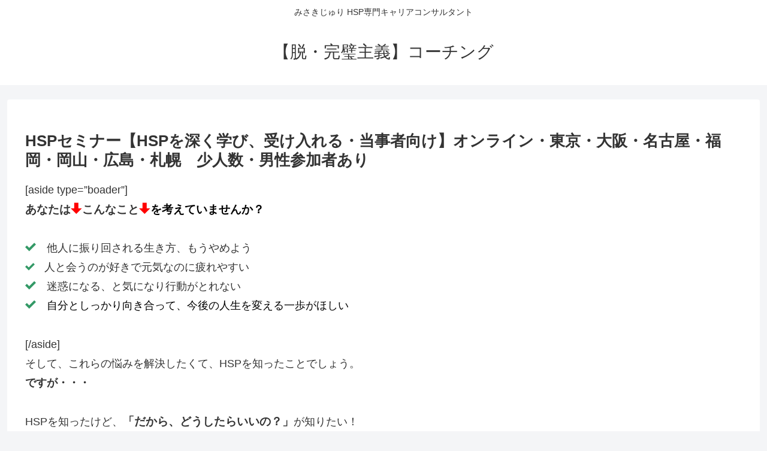

--- FILE ---
content_type: text/plain
request_url: https://www.google-analytics.com/j/collect?v=1&_v=j102&a=338501075&t=pageview&_s=1&dl=https%3A%2F%2Fhsp-worklife.com%2Fhsp-basic-seminar%2F&ul=en-us%40posix&dt=HSP%E3%82%BB%E3%83%9F%E3%83%8A%E3%83%BC%E3%80%90HSP%E3%82%92%E6%B7%B1%E3%81%8F%E5%AD%A6%E3%81%B3%E3%80%81%E5%8F%97%E3%81%91%E5%85%A5%E3%82%8C%E3%82%8B%E3%83%BB%E5%BD%93%E4%BA%8B%E8%80%85%E5%90%91%E3%81%91%E3%80%91%E3%82%AA%E3%83%B3%E3%83%A9%E3%82%A4%E3%83%B3%E3%83%BB%E6%9D%B1%E4%BA%AC%E3%83%BB%E5%A4%A7%E9%98%AA%E3%83%BB%E5%90%8D%E5%8F%A4%E5%B1%8B%E3%83%BB%E7%A6%8F%E5%B2%A1%E3%83%BB%E5%B2%A1%E5%B1%B1%E3%83%BB%E5%BA%83%E5%B3%B6%E3%83%BB%E6%9C%AD%E5%B9%8C%E3%80%80%E5%B0%91%E4%BA%BA%E6%95%B0%E3%83%BB%E7%94%B7%E6%80%A7%E5%8F%82%E5%8A%A0%E8%80%85%E3%81%82%E3%82%8A%20%7C%20%E3%80%90%E8%84%B1%E3%83%BB%E5%AE%8C%E7%92%A7%E4%B8%BB%E7%BE%A9%E3%80%91%E3%82%B3%E3%83%BC%E3%83%81%E3%83%B3%E3%82%B0&sr=1280x720&vp=1280x720&_u=YEBAAEABAAAAACAAI~&jid=855396018&gjid=1184801728&cid=1969301303.1769396780&tid=UA-99305953-4&_gid=137994594.1769396780&_r=1&_slc=1&gtm=45He61m0n81T7WDHS6v79481265za200zd79481265&gcd=13l3l3l3l1l1&dma=0&tag_exp=103116026~103200004~104527907~104528501~104684208~104684211~105391252~115616985~115938465~115938468~116682875~117041588&z=665675180
body_size: -450
content:
2,cG-MR7VS3G9D3